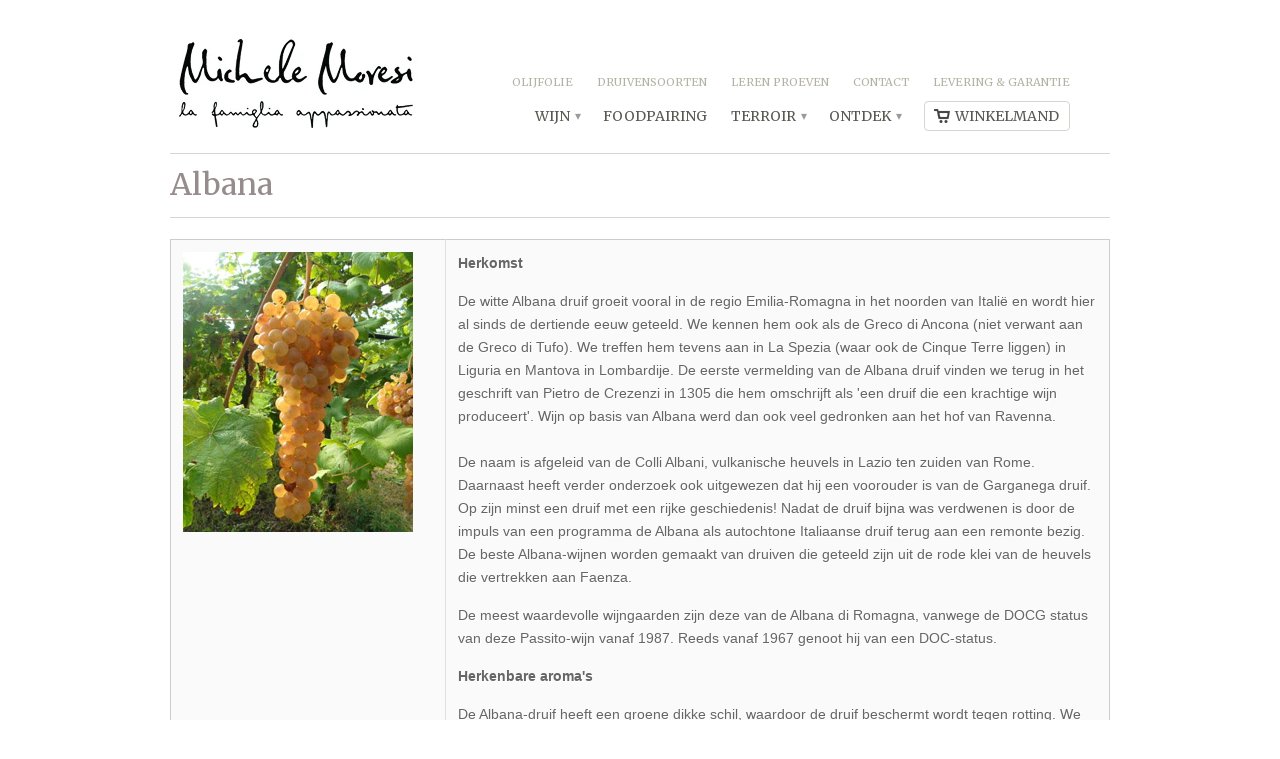

--- FILE ---
content_type: text/html; charset=utf-8
request_url: https://www.michelemoresi.be/pages/albana
body_size: 16082
content:
<!doctype html>
<html lang="en">  
  <head>
    <!-- Google tag (gtag.js) -->
<script async src="https://www.googletagmanager.com/gtag/js?id=G-441N3NDD6Z"></script>
<script>
  window.dataLayer = window.dataLayer || [];
  function gtag(){dataLayer.push(arguments);}
  gtag('js', new Date());

  gtag('config', 'G-441N3NDD6Z');
</script>
    <meta charset="utf-8">
    <meta http-equiv="cleartype" content="on">
    <meta name="robots" content="index,follow">
    <meta name="google-site-verification" content="xCZSV44jo3a6nnyOayrvPkUXupgN76rErZBz6N_4qDs" />
    <title>
      
        Albana
        
        
        | Michele Moresi
      
    </title>
        
    
      <meta name="description" content="Herkomst De witte Albana druif groeit vooral in de regio Emilia-Romagna in het noorden van Italië en wordt hier al sinds de dertiende eeuw geteeld. We kennen hem ook als de Greco di Ancona (niet verwant aan de Greco di Tufo). We treffen hem tevens aan in La Spezia (waar ook de Cinque Terre liggen) in Liguria en Mantova" />
    

    
      <meta name="twitter:card" content="summary">
      <meta name="twitter:site" content="@michelemoresi">
      <meta name="twitter:creator" content="@michelemoresi">
    

    
      
        <meta property="og:image" content="//www.michelemoresi.be/cdn/shop/t/6/assets/logo.png?v=105156356519931087781592297538" />
      
      <meta property="og:url" content="https://www.michelemoresi.be/pages/albana" />
      <meta property="og:title" content="Albana" />
      <meta property="og:description" content="Herkomst De witte Albana druif groeit vooral in de regio Emilia-Romagna in het noorden van Italië en wordt hier al sinds de dertiende eeuw geteeld. We kennen hem ook als de Greco di Ancona (niet verwant aan de Greco di Tufo). We treffen hem tevens aan in La Spezia (waar ook de Cinque Terre liggen) in Liguria en Mantova" />
      <meta property="og:type" content="website" />
    
    
    <meta property="og:site_name" content="Michele Moresi" />
    <meta name="author" content="Michele Moresi">

    <!-- Mobile Specific Metas -->
    <meta name="HandheldFriendly" content="True">
    <meta name="MobileOptimized" content="320">
    <meta name="viewport" content="width=device-width, initial-scale=1, maximum-scale=1"> 

    <!-- Stylesheets -->
    <link href="//www.michelemoresi.be/cdn/shop/t/6/assets/styles.css?v=107032658245642224931765298691" rel="stylesheet" type="text/css" media="all" />
    <!--[if lte IE 8]>
      <link href="//www.michelemoresi.be/cdn/shop/t/6/assets/ie.css?v=118629227472550075021592297535" rel="stylesheet" type="text/css" media="all" />
    <![endif]-->

    <!-- Mailchimp -->
    
      
    <!-- Icons -->
    <link rel="shortcut icon" type="image/x-icon" href="//www.michelemoresi.be/cdn/shop/t/6/assets/favicon.png?v=69275899826759500251674575491">
    <link rel="canonical" href="https://www.michelemoresi.be/pages/albana" />

    <!-- Custom Fonts -->
    <link href='//fonts.googleapis.com/css?family=.|Merriweather:light,normal,bold|Merriweather:light,normal,bold|Merriweather:light,normal,bold|' rel='stylesheet' type='text/css'>
    
    
      
    <!-- jQuery and jQuery fallback -->
    <script src="//ajax.googleapis.com/ajax/libs/jquery/1.8.3/jquery.min.js"></script>
    <script>window.jQuery || document.write("<script src='//www.michelemoresi.be/cdn/shop/t/6/assets/jquery-1.8.3.min.js?v=157860826145910789271592297535'>\x3C/script>")</script>
    <script src="//www.michelemoresi.be/cdn/shop/t/6/assets/app.js?v=39847325730037264901592297554" type="text/javascript"></script>
    
    <script src="//www.michelemoresi.be/cdn/shopifycloud/storefront/assets/themes_support/option_selection-b017cd28.js" type="text/javascript"></script>        
    <script>window.performance && window.performance.mark && window.performance.mark('shopify.content_for_header.start');</script><meta name="google-site-verification" content="L53GwoCpfDoMIDVjRswe5uEzaU6OweS-fLsFxPcs77U">
<meta id="shopify-digital-wallet" name="shopify-digital-wallet" content="/1307362/digital_wallets/dialog">
<meta name="shopify-checkout-api-token" content="9a79a32b91d9ce13b06b5dd6e97b4caa">
<meta id="in-context-paypal-metadata" data-shop-id="1307362" data-venmo-supported="false" data-environment="production" data-locale="nl_NL" data-paypal-v4="true" data-currency="EUR">
<link rel="alternate" hreflang="x-default" href="https://www.michelemoresi.be/pages/albana">
<link rel="alternate" hreflang="nl" href="https://www.michelemoresi.be/pages/albana">
<link rel="alternate" hreflang="fr" href="https://www.michelemoresi.be/fr/pages/albana">
<script async="async" src="/checkouts/internal/preloads.js?locale=nl-BE"></script>
<link rel="preconnect" href="https://shop.app" crossorigin="anonymous">
<script async="async" src="https://shop.app/checkouts/internal/preloads.js?locale=nl-BE&shop_id=1307362" crossorigin="anonymous"></script>
<script id="apple-pay-shop-capabilities" type="application/json">{"shopId":1307362,"countryCode":"BE","currencyCode":"EUR","merchantCapabilities":["supports3DS"],"merchantId":"gid:\/\/shopify\/Shop\/1307362","merchantName":"Michele Moresi","requiredBillingContactFields":["postalAddress","email","phone"],"requiredShippingContactFields":["postalAddress","email","phone"],"shippingType":"shipping","supportedNetworks":["visa","maestro","masterCard","amex"],"total":{"type":"pending","label":"Michele Moresi","amount":"1.00"},"shopifyPaymentsEnabled":true,"supportsSubscriptions":true}</script>
<script id="shopify-features" type="application/json">{"accessToken":"9a79a32b91d9ce13b06b5dd6e97b4caa","betas":["rich-media-storefront-analytics"],"domain":"www.michelemoresi.be","predictiveSearch":true,"shopId":1307362,"locale":"nl"}</script>
<script>var Shopify = Shopify || {};
Shopify.shop = "michele-moresi.myshopify.com";
Shopify.locale = "nl";
Shopify.currency = {"active":"EUR","rate":"1.0"};
Shopify.country = "BE";
Shopify.theme = {"name":"Mobilia","id":82746900559,"schema_name":null,"schema_version":null,"theme_store_id":464,"role":"main"};
Shopify.theme.handle = "null";
Shopify.theme.style = {"id":null,"handle":null};
Shopify.cdnHost = "www.michelemoresi.be/cdn";
Shopify.routes = Shopify.routes || {};
Shopify.routes.root = "/";</script>
<script type="module">!function(o){(o.Shopify=o.Shopify||{}).modules=!0}(window);</script>
<script>!function(o){function n(){var o=[];function n(){o.push(Array.prototype.slice.apply(arguments))}return n.q=o,n}var t=o.Shopify=o.Shopify||{};t.loadFeatures=n(),t.autoloadFeatures=n()}(window);</script>
<script>
  window.ShopifyPay = window.ShopifyPay || {};
  window.ShopifyPay.apiHost = "shop.app\/pay";
  window.ShopifyPay.redirectState = null;
</script>
<script id="shop-js-analytics" type="application/json">{"pageType":"page"}</script>
<script defer="defer" async type="module" src="//www.michelemoresi.be/cdn/shopifycloud/shop-js/modules/v2/client.init-shop-cart-sync_CwGft62q.nl.esm.js"></script>
<script defer="defer" async type="module" src="//www.michelemoresi.be/cdn/shopifycloud/shop-js/modules/v2/chunk.common_BAeYDmFP.esm.js"></script>
<script defer="defer" async type="module" src="//www.michelemoresi.be/cdn/shopifycloud/shop-js/modules/v2/chunk.modal_B9qqLDBC.esm.js"></script>
<script type="module">
  await import("//www.michelemoresi.be/cdn/shopifycloud/shop-js/modules/v2/client.init-shop-cart-sync_CwGft62q.nl.esm.js");
await import("//www.michelemoresi.be/cdn/shopifycloud/shop-js/modules/v2/chunk.common_BAeYDmFP.esm.js");
await import("//www.michelemoresi.be/cdn/shopifycloud/shop-js/modules/v2/chunk.modal_B9qqLDBC.esm.js");

  window.Shopify.SignInWithShop?.initShopCartSync?.({"fedCMEnabled":true,"windoidEnabled":true});

</script>
<script>
  window.Shopify = window.Shopify || {};
  if (!window.Shopify.featureAssets) window.Shopify.featureAssets = {};
  window.Shopify.featureAssets['shop-js'] = {"shop-cart-sync":["modules/v2/client.shop-cart-sync_DYxNzuQz.nl.esm.js","modules/v2/chunk.common_BAeYDmFP.esm.js","modules/v2/chunk.modal_B9qqLDBC.esm.js"],"init-fed-cm":["modules/v2/client.init-fed-cm_CjDsDcAw.nl.esm.js","modules/v2/chunk.common_BAeYDmFP.esm.js","modules/v2/chunk.modal_B9qqLDBC.esm.js"],"shop-cash-offers":["modules/v2/client.shop-cash-offers_ClkbB2SN.nl.esm.js","modules/v2/chunk.common_BAeYDmFP.esm.js","modules/v2/chunk.modal_B9qqLDBC.esm.js"],"shop-login-button":["modules/v2/client.shop-login-button_WLp3fA_k.nl.esm.js","modules/v2/chunk.common_BAeYDmFP.esm.js","modules/v2/chunk.modal_B9qqLDBC.esm.js"],"pay-button":["modules/v2/client.pay-button_CMzcDx7A.nl.esm.js","modules/v2/chunk.common_BAeYDmFP.esm.js","modules/v2/chunk.modal_B9qqLDBC.esm.js"],"shop-button":["modules/v2/client.shop-button_C5HrfeZa.nl.esm.js","modules/v2/chunk.common_BAeYDmFP.esm.js","modules/v2/chunk.modal_B9qqLDBC.esm.js"],"avatar":["modules/v2/client.avatar_BTnouDA3.nl.esm.js"],"init-windoid":["modules/v2/client.init-windoid_BPUgzmVN.nl.esm.js","modules/v2/chunk.common_BAeYDmFP.esm.js","modules/v2/chunk.modal_B9qqLDBC.esm.js"],"init-shop-for-new-customer-accounts":["modules/v2/client.init-shop-for-new-customer-accounts_C_53TFWp.nl.esm.js","modules/v2/client.shop-login-button_WLp3fA_k.nl.esm.js","modules/v2/chunk.common_BAeYDmFP.esm.js","modules/v2/chunk.modal_B9qqLDBC.esm.js"],"init-shop-email-lookup-coordinator":["modules/v2/client.init-shop-email-lookup-coordinator_BuZJWlrC.nl.esm.js","modules/v2/chunk.common_BAeYDmFP.esm.js","modules/v2/chunk.modal_B9qqLDBC.esm.js"],"init-shop-cart-sync":["modules/v2/client.init-shop-cart-sync_CwGft62q.nl.esm.js","modules/v2/chunk.common_BAeYDmFP.esm.js","modules/v2/chunk.modal_B9qqLDBC.esm.js"],"shop-toast-manager":["modules/v2/client.shop-toast-manager_3XRE_uEZ.nl.esm.js","modules/v2/chunk.common_BAeYDmFP.esm.js","modules/v2/chunk.modal_B9qqLDBC.esm.js"],"init-customer-accounts":["modules/v2/client.init-customer-accounts_DmSKRkZb.nl.esm.js","modules/v2/client.shop-login-button_WLp3fA_k.nl.esm.js","modules/v2/chunk.common_BAeYDmFP.esm.js","modules/v2/chunk.modal_B9qqLDBC.esm.js"],"init-customer-accounts-sign-up":["modules/v2/client.init-customer-accounts-sign-up_CeYkBAph.nl.esm.js","modules/v2/client.shop-login-button_WLp3fA_k.nl.esm.js","modules/v2/chunk.common_BAeYDmFP.esm.js","modules/v2/chunk.modal_B9qqLDBC.esm.js"],"shop-follow-button":["modules/v2/client.shop-follow-button_EFIbvYjS.nl.esm.js","modules/v2/chunk.common_BAeYDmFP.esm.js","modules/v2/chunk.modal_B9qqLDBC.esm.js"],"checkout-modal":["modules/v2/client.checkout-modal_D8HUqXhX.nl.esm.js","modules/v2/chunk.common_BAeYDmFP.esm.js","modules/v2/chunk.modal_B9qqLDBC.esm.js"],"shop-login":["modules/v2/client.shop-login_BUSqPzuV.nl.esm.js","modules/v2/chunk.common_BAeYDmFP.esm.js","modules/v2/chunk.modal_B9qqLDBC.esm.js"],"lead-capture":["modules/v2/client.lead-capture_CFcRSnZi.nl.esm.js","modules/v2/chunk.common_BAeYDmFP.esm.js","modules/v2/chunk.modal_B9qqLDBC.esm.js"],"payment-terms":["modules/v2/client.payment-terms_DBKgFsWx.nl.esm.js","modules/v2/chunk.common_BAeYDmFP.esm.js","modules/v2/chunk.modal_B9qqLDBC.esm.js"]};
</script>
<script>(function() {
  var isLoaded = false;
  function asyncLoad() {
    if (isLoaded) return;
    isLoaded = true;
    var urls = ["https:\/\/chimpstatic.com\/mcjs-connected\/js\/users\/cd2307601168e4610a7ac89db\/79f71bade429f451798e3af08.js?shop=michele-moresi.myshopify.com","https:\/\/inffuse-platform.appspot.com\/plugins\/shopify\/loader.js?app=calendar\u0026shop=michele-moresi.myshopify.com\u0026shop=michele-moresi.myshopify.com","https:\/\/servicepoints.sendcloud.sc\/shops\/shopify\/embed\/848bba5b-6e13-45f6-8b3b-32130c0c79c0.js?shop=michele-moresi.myshopify.com","https:\/\/hotjar.dualsidedapp.com\/script.js?shop=michele-moresi.myshopify.com","https:\/\/av-northern-apps.com\/js\/agecheckerplus_mG35tH2eGxRu7PQW.js?shop=michele-moresi.myshopify.com"];
    for (var i = 0; i < urls.length; i++) {
      var s = document.createElement('script');
      s.type = 'text/javascript';
      s.async = true;
      s.src = urls[i];
      var x = document.getElementsByTagName('script')[0];
      x.parentNode.insertBefore(s, x);
    }
  };
  if(window.attachEvent) {
    window.attachEvent('onload', asyncLoad);
  } else {
    window.addEventListener('load', asyncLoad, false);
  }
})();</script>
<script id="__st">var __st={"a":1307362,"offset":3600,"reqid":"60946756-d381-4fe7-94d8-6c7ab4641d3f-1769226150","pageurl":"www.michelemoresi.be\/pages\/albana","s":"pages-263356425","u":"b1b119d227d1","p":"page","rtyp":"page","rid":263356425};</script>
<script>window.ShopifyPaypalV4VisibilityTracking = true;</script>
<script id="captcha-bootstrap">!function(){'use strict';const t='contact',e='account',n='new_comment',o=[[t,t],['blogs',n],['comments',n],[t,'customer']],c=[[e,'customer_login'],[e,'guest_login'],[e,'recover_customer_password'],[e,'create_customer']],r=t=>t.map((([t,e])=>`form[action*='/${t}']:not([data-nocaptcha='true']) input[name='form_type'][value='${e}']`)).join(','),a=t=>()=>t?[...document.querySelectorAll(t)].map((t=>t.form)):[];function s(){const t=[...o],e=r(t);return a(e)}const i='password',u='form_key',d=['recaptcha-v3-token','g-recaptcha-response','h-captcha-response',i],f=()=>{try{return window.sessionStorage}catch{return}},m='__shopify_v',_=t=>t.elements[u];function p(t,e,n=!1){try{const o=window.sessionStorage,c=JSON.parse(o.getItem(e)),{data:r}=function(t){const{data:e,action:n}=t;return t[m]||n?{data:e,action:n}:{data:t,action:n}}(c);for(const[e,n]of Object.entries(r))t.elements[e]&&(t.elements[e].value=n);n&&o.removeItem(e)}catch(o){console.error('form repopulation failed',{error:o})}}const l='form_type',E='cptcha';function T(t){t.dataset[E]=!0}const w=window,h=w.document,L='Shopify',v='ce_forms',y='captcha';let A=!1;((t,e)=>{const n=(g='f06e6c50-85a8-45c8-87d0-21a2b65856fe',I='https://cdn.shopify.com/shopifycloud/storefront-forms-hcaptcha/ce_storefront_forms_captcha_hcaptcha.v1.5.2.iife.js',D={infoText:'Beschermd door hCaptcha',privacyText:'Privacy',termsText:'Voorwaarden'},(t,e,n)=>{const o=w[L][v],c=o.bindForm;if(c)return c(t,g,e,D).then(n);var r;o.q.push([[t,g,e,D],n]),r=I,A||(h.body.append(Object.assign(h.createElement('script'),{id:'captcha-provider',async:!0,src:r})),A=!0)});var g,I,D;w[L]=w[L]||{},w[L][v]=w[L][v]||{},w[L][v].q=[],w[L][y]=w[L][y]||{},w[L][y].protect=function(t,e){n(t,void 0,e),T(t)},Object.freeze(w[L][y]),function(t,e,n,w,h,L){const[v,y,A,g]=function(t,e,n){const i=e?o:[],u=t?c:[],d=[...i,...u],f=r(d),m=r(i),_=r(d.filter((([t,e])=>n.includes(e))));return[a(f),a(m),a(_),s()]}(w,h,L),I=t=>{const e=t.target;return e instanceof HTMLFormElement?e:e&&e.form},D=t=>v().includes(t);t.addEventListener('submit',(t=>{const e=I(t);if(!e)return;const n=D(e)&&!e.dataset.hcaptchaBound&&!e.dataset.recaptchaBound,o=_(e),c=g().includes(e)&&(!o||!o.value);(n||c)&&t.preventDefault(),c&&!n&&(function(t){try{if(!f())return;!function(t){const e=f();if(!e)return;const n=_(t);if(!n)return;const o=n.value;o&&e.removeItem(o)}(t);const e=Array.from(Array(32),(()=>Math.random().toString(36)[2])).join('');!function(t,e){_(t)||t.append(Object.assign(document.createElement('input'),{type:'hidden',name:u})),t.elements[u].value=e}(t,e),function(t,e){const n=f();if(!n)return;const o=[...t.querySelectorAll(`input[type='${i}']`)].map((({name:t})=>t)),c=[...d,...o],r={};for(const[a,s]of new FormData(t).entries())c.includes(a)||(r[a]=s);n.setItem(e,JSON.stringify({[m]:1,action:t.action,data:r}))}(t,e)}catch(e){console.error('failed to persist form',e)}}(e),e.submit())}));const S=(t,e)=>{t&&!t.dataset[E]&&(n(t,e.some((e=>e===t))),T(t))};for(const o of['focusin','change'])t.addEventListener(o,(t=>{const e=I(t);D(e)&&S(e,y())}));const B=e.get('form_key'),M=e.get(l),P=B&&M;t.addEventListener('DOMContentLoaded',(()=>{const t=y();if(P)for(const e of t)e.elements[l].value===M&&p(e,B);[...new Set([...A(),...v().filter((t=>'true'===t.dataset.shopifyCaptcha))])].forEach((e=>S(e,t)))}))}(h,new URLSearchParams(w.location.search),n,t,e,['guest_login'])})(!0,!0)}();</script>
<script integrity="sha256-4kQ18oKyAcykRKYeNunJcIwy7WH5gtpwJnB7kiuLZ1E=" data-source-attribution="shopify.loadfeatures" defer="defer" src="//www.michelemoresi.be/cdn/shopifycloud/storefront/assets/storefront/load_feature-a0a9edcb.js" crossorigin="anonymous"></script>
<script crossorigin="anonymous" defer="defer" src="//www.michelemoresi.be/cdn/shopifycloud/storefront/assets/shopify_pay/storefront-65b4c6d7.js?v=20250812"></script>
<script data-source-attribution="shopify.dynamic_checkout.dynamic.init">var Shopify=Shopify||{};Shopify.PaymentButton=Shopify.PaymentButton||{isStorefrontPortableWallets:!0,init:function(){window.Shopify.PaymentButton.init=function(){};var t=document.createElement("script");t.src="https://www.michelemoresi.be/cdn/shopifycloud/portable-wallets/latest/portable-wallets.nl.js",t.type="module",document.head.appendChild(t)}};
</script>
<script data-source-attribution="shopify.dynamic_checkout.buyer_consent">
  function portableWalletsHideBuyerConsent(e){var t=document.getElementById("shopify-buyer-consent"),n=document.getElementById("shopify-subscription-policy-button");t&&n&&(t.classList.add("hidden"),t.setAttribute("aria-hidden","true"),n.removeEventListener("click",e))}function portableWalletsShowBuyerConsent(e){var t=document.getElementById("shopify-buyer-consent"),n=document.getElementById("shopify-subscription-policy-button");t&&n&&(t.classList.remove("hidden"),t.removeAttribute("aria-hidden"),n.addEventListener("click",e))}window.Shopify?.PaymentButton&&(window.Shopify.PaymentButton.hideBuyerConsent=portableWalletsHideBuyerConsent,window.Shopify.PaymentButton.showBuyerConsent=portableWalletsShowBuyerConsent);
</script>
<script data-source-attribution="shopify.dynamic_checkout.cart.bootstrap">document.addEventListener("DOMContentLoaded",(function(){function t(){return document.querySelector("shopify-accelerated-checkout-cart, shopify-accelerated-checkout")}if(t())Shopify.PaymentButton.init();else{new MutationObserver((function(e,n){t()&&(Shopify.PaymentButton.init(),n.disconnect())})).observe(document.body,{childList:!0,subtree:!0})}}));
</script>
<link id="shopify-accelerated-checkout-styles" rel="stylesheet" media="screen" href="https://www.michelemoresi.be/cdn/shopifycloud/portable-wallets/latest/accelerated-checkout-backwards-compat.css" crossorigin="anonymous">
<style id="shopify-accelerated-checkout-cart">
        #shopify-buyer-consent {
  margin-top: 1em;
  display: inline-block;
  width: 100%;
}

#shopify-buyer-consent.hidden {
  display: none;
}

#shopify-subscription-policy-button {
  background: none;
  border: none;
  padding: 0;
  text-decoration: underline;
  font-size: inherit;
  cursor: pointer;
}

#shopify-subscription-policy-button::before {
  box-shadow: none;
}

      </style>

<script>window.performance && window.performance.mark && window.performance.mark('shopify.content_for_header.end');</script>
    
  <link href="https://monorail-edge.shopifysvc.com" rel="dns-prefetch">
<script>(function(){if ("sendBeacon" in navigator && "performance" in window) {try {var session_token_from_headers = performance.getEntriesByType('navigation')[0].serverTiming.find(x => x.name == '_s').description;} catch {var session_token_from_headers = undefined;}var session_cookie_matches = document.cookie.match(/_shopify_s=([^;]*)/);var session_token_from_cookie = session_cookie_matches && session_cookie_matches.length === 2 ? session_cookie_matches[1] : "";var session_token = session_token_from_headers || session_token_from_cookie || "";function handle_abandonment_event(e) {var entries = performance.getEntries().filter(function(entry) {return /monorail-edge.shopifysvc.com/.test(entry.name);});if (!window.abandonment_tracked && entries.length === 0) {window.abandonment_tracked = true;var currentMs = Date.now();var navigation_start = performance.timing.navigationStart;var payload = {shop_id: 1307362,url: window.location.href,navigation_start,duration: currentMs - navigation_start,session_token,page_type: "page"};window.navigator.sendBeacon("https://monorail-edge.shopifysvc.com/v1/produce", JSON.stringify({schema_id: "online_store_buyer_site_abandonment/1.1",payload: payload,metadata: {event_created_at_ms: currentMs,event_sent_at_ms: currentMs}}));}}window.addEventListener('pagehide', handle_abandonment_event);}}());</script>
<script id="web-pixels-manager-setup">(function e(e,d,r,n,o){if(void 0===o&&(o={}),!Boolean(null===(a=null===(i=window.Shopify)||void 0===i?void 0:i.analytics)||void 0===a?void 0:a.replayQueue)){var i,a;window.Shopify=window.Shopify||{};var t=window.Shopify;t.analytics=t.analytics||{};var s=t.analytics;s.replayQueue=[],s.publish=function(e,d,r){return s.replayQueue.push([e,d,r]),!0};try{self.performance.mark("wpm:start")}catch(e){}var l=function(){var e={modern:/Edge?\/(1{2}[4-9]|1[2-9]\d|[2-9]\d{2}|\d{4,})\.\d+(\.\d+|)|Firefox\/(1{2}[4-9]|1[2-9]\d|[2-9]\d{2}|\d{4,})\.\d+(\.\d+|)|Chrom(ium|e)\/(9{2}|\d{3,})\.\d+(\.\d+|)|(Maci|X1{2}).+ Version\/(15\.\d+|(1[6-9]|[2-9]\d|\d{3,})\.\d+)([,.]\d+|)( \(\w+\)|)( Mobile\/\w+|) Safari\/|Chrome.+OPR\/(9{2}|\d{3,})\.\d+\.\d+|(CPU[ +]OS|iPhone[ +]OS|CPU[ +]iPhone|CPU IPhone OS|CPU iPad OS)[ +]+(15[._]\d+|(1[6-9]|[2-9]\d|\d{3,})[._]\d+)([._]\d+|)|Android:?[ /-](13[3-9]|1[4-9]\d|[2-9]\d{2}|\d{4,})(\.\d+|)(\.\d+|)|Android.+Firefox\/(13[5-9]|1[4-9]\d|[2-9]\d{2}|\d{4,})\.\d+(\.\d+|)|Android.+Chrom(ium|e)\/(13[3-9]|1[4-9]\d|[2-9]\d{2}|\d{4,})\.\d+(\.\d+|)|SamsungBrowser\/([2-9]\d|\d{3,})\.\d+/,legacy:/Edge?\/(1[6-9]|[2-9]\d|\d{3,})\.\d+(\.\d+|)|Firefox\/(5[4-9]|[6-9]\d|\d{3,})\.\d+(\.\d+|)|Chrom(ium|e)\/(5[1-9]|[6-9]\d|\d{3,})\.\d+(\.\d+|)([\d.]+$|.*Safari\/(?![\d.]+ Edge\/[\d.]+$))|(Maci|X1{2}).+ Version\/(10\.\d+|(1[1-9]|[2-9]\d|\d{3,})\.\d+)([,.]\d+|)( \(\w+\)|)( Mobile\/\w+|) Safari\/|Chrome.+OPR\/(3[89]|[4-9]\d|\d{3,})\.\d+\.\d+|(CPU[ +]OS|iPhone[ +]OS|CPU[ +]iPhone|CPU IPhone OS|CPU iPad OS)[ +]+(10[._]\d+|(1[1-9]|[2-9]\d|\d{3,})[._]\d+)([._]\d+|)|Android:?[ /-](13[3-9]|1[4-9]\d|[2-9]\d{2}|\d{4,})(\.\d+|)(\.\d+|)|Mobile Safari.+OPR\/([89]\d|\d{3,})\.\d+\.\d+|Android.+Firefox\/(13[5-9]|1[4-9]\d|[2-9]\d{2}|\d{4,})\.\d+(\.\d+|)|Android.+Chrom(ium|e)\/(13[3-9]|1[4-9]\d|[2-9]\d{2}|\d{4,})\.\d+(\.\d+|)|Android.+(UC? ?Browser|UCWEB|U3)[ /]?(15\.([5-9]|\d{2,})|(1[6-9]|[2-9]\d|\d{3,})\.\d+)\.\d+|SamsungBrowser\/(5\.\d+|([6-9]|\d{2,})\.\d+)|Android.+MQ{2}Browser\/(14(\.(9|\d{2,})|)|(1[5-9]|[2-9]\d|\d{3,})(\.\d+|))(\.\d+|)|K[Aa][Ii]OS\/(3\.\d+|([4-9]|\d{2,})\.\d+)(\.\d+|)/},d=e.modern,r=e.legacy,n=navigator.userAgent;return n.match(d)?"modern":n.match(r)?"legacy":"unknown"}(),u="modern"===l?"modern":"legacy",c=(null!=n?n:{modern:"",legacy:""})[u],f=function(e){return[e.baseUrl,"/wpm","/b",e.hashVersion,"modern"===e.buildTarget?"m":"l",".js"].join("")}({baseUrl:d,hashVersion:r,buildTarget:u}),m=function(e){var d=e.version,r=e.bundleTarget,n=e.surface,o=e.pageUrl,i=e.monorailEndpoint;return{emit:function(e){var a=e.status,t=e.errorMsg,s=(new Date).getTime(),l=JSON.stringify({metadata:{event_sent_at_ms:s},events:[{schema_id:"web_pixels_manager_load/3.1",payload:{version:d,bundle_target:r,page_url:o,status:a,surface:n,error_msg:t},metadata:{event_created_at_ms:s}}]});if(!i)return console&&console.warn&&console.warn("[Web Pixels Manager] No Monorail endpoint provided, skipping logging."),!1;try{return self.navigator.sendBeacon.bind(self.navigator)(i,l)}catch(e){}var u=new XMLHttpRequest;try{return u.open("POST",i,!0),u.setRequestHeader("Content-Type","text/plain"),u.send(l),!0}catch(e){return console&&console.warn&&console.warn("[Web Pixels Manager] Got an unhandled error while logging to Monorail."),!1}}}}({version:r,bundleTarget:l,surface:e.surface,pageUrl:self.location.href,monorailEndpoint:e.monorailEndpoint});try{o.browserTarget=l,function(e){var d=e.src,r=e.async,n=void 0===r||r,o=e.onload,i=e.onerror,a=e.sri,t=e.scriptDataAttributes,s=void 0===t?{}:t,l=document.createElement("script"),u=document.querySelector("head"),c=document.querySelector("body");if(l.async=n,l.src=d,a&&(l.integrity=a,l.crossOrigin="anonymous"),s)for(var f in s)if(Object.prototype.hasOwnProperty.call(s,f))try{l.dataset[f]=s[f]}catch(e){}if(o&&l.addEventListener("load",o),i&&l.addEventListener("error",i),u)u.appendChild(l);else{if(!c)throw new Error("Did not find a head or body element to append the script");c.appendChild(l)}}({src:f,async:!0,onload:function(){if(!function(){var e,d;return Boolean(null===(d=null===(e=window.Shopify)||void 0===e?void 0:e.analytics)||void 0===d?void 0:d.initialized)}()){var d=window.webPixelsManager.init(e)||void 0;if(d){var r=window.Shopify.analytics;r.replayQueue.forEach((function(e){var r=e[0],n=e[1],o=e[2];d.publishCustomEvent(r,n,o)})),r.replayQueue=[],r.publish=d.publishCustomEvent,r.visitor=d.visitor,r.initialized=!0}}},onerror:function(){return m.emit({status:"failed",errorMsg:"".concat(f," has failed to load")})},sri:function(e){var d=/^sha384-[A-Za-z0-9+/=]+$/;return"string"==typeof e&&d.test(e)}(c)?c:"",scriptDataAttributes:o}),m.emit({status:"loading"})}catch(e){m.emit({status:"failed",errorMsg:(null==e?void 0:e.message)||"Unknown error"})}}})({shopId: 1307362,storefrontBaseUrl: "https://www.michelemoresi.be",extensionsBaseUrl: "https://extensions.shopifycdn.com/cdn/shopifycloud/web-pixels-manager",monorailEndpoint: "https://monorail-edge.shopifysvc.com/unstable/produce_batch",surface: "storefront-renderer",enabledBetaFlags: ["2dca8a86"],webPixelsConfigList: [{"id":"3311960401","configuration":"{\"config\":\"{\\\"google_tag_ids\\\":[\\\"GT-WBKDQSXZ\\\"],\\\"target_country\\\":\\\"ZZ\\\",\\\"gtag_events\\\":[{\\\"type\\\":\\\"view_item\\\",\\\"action_label\\\":\\\"MC-65BM9JCZ2P\\\"},{\\\"type\\\":\\\"purchase\\\",\\\"action_label\\\":\\\"MC-65BM9JCZ2P\\\"},{\\\"type\\\":\\\"page_view\\\",\\\"action_label\\\":\\\"MC-65BM9JCZ2P\\\"}],\\\"enable_monitoring_mode\\\":false}\"}","eventPayloadVersion":"v1","runtimeContext":"OPEN","scriptVersion":"b2a88bafab3e21179ed38636efcd8a93","type":"APP","apiClientId":1780363,"privacyPurposes":[],"dataSharingAdjustments":{"protectedCustomerApprovalScopes":["read_customer_address","read_customer_email","read_customer_name","read_customer_personal_data","read_customer_phone"]}},{"id":"349765969","configuration":"{\"pixel_id\":\"576648235847491\",\"pixel_type\":\"facebook_pixel\",\"metaapp_system_user_token\":\"-\"}","eventPayloadVersion":"v1","runtimeContext":"OPEN","scriptVersion":"ca16bc87fe92b6042fbaa3acc2fbdaa6","type":"APP","apiClientId":2329312,"privacyPurposes":["ANALYTICS","MARKETING","SALE_OF_DATA"],"dataSharingAdjustments":{"protectedCustomerApprovalScopes":["read_customer_address","read_customer_email","read_customer_name","read_customer_personal_data","read_customer_phone"]}},{"id":"shopify-app-pixel","configuration":"{}","eventPayloadVersion":"v1","runtimeContext":"STRICT","scriptVersion":"0450","apiClientId":"shopify-pixel","type":"APP","privacyPurposes":["ANALYTICS","MARKETING"]},{"id":"shopify-custom-pixel","eventPayloadVersion":"v1","runtimeContext":"LAX","scriptVersion":"0450","apiClientId":"shopify-pixel","type":"CUSTOM","privacyPurposes":["ANALYTICS","MARKETING"]}],isMerchantRequest: false,initData: {"shop":{"name":"Michele Moresi","paymentSettings":{"currencyCode":"EUR"},"myshopifyDomain":"michele-moresi.myshopify.com","countryCode":"BE","storefrontUrl":"https:\/\/www.michelemoresi.be"},"customer":null,"cart":null,"checkout":null,"productVariants":[],"purchasingCompany":null},},"https://www.michelemoresi.be/cdn","fcfee988w5aeb613cpc8e4bc33m6693e112",{"modern":"","legacy":""},{"shopId":"1307362","storefrontBaseUrl":"https:\/\/www.michelemoresi.be","extensionBaseUrl":"https:\/\/extensions.shopifycdn.com\/cdn\/shopifycloud\/web-pixels-manager","surface":"storefront-renderer","enabledBetaFlags":"[\"2dca8a86\"]","isMerchantRequest":"false","hashVersion":"fcfee988w5aeb613cpc8e4bc33m6693e112","publish":"custom","events":"[[\"page_viewed\",{}]]"});</script><script>
  window.ShopifyAnalytics = window.ShopifyAnalytics || {};
  window.ShopifyAnalytics.meta = window.ShopifyAnalytics.meta || {};
  window.ShopifyAnalytics.meta.currency = 'EUR';
  var meta = {"page":{"pageType":"page","resourceType":"page","resourceId":263356425,"requestId":"60946756-d381-4fe7-94d8-6c7ab4641d3f-1769226150"}};
  for (var attr in meta) {
    window.ShopifyAnalytics.meta[attr] = meta[attr];
  }
</script>
<script class="analytics">
  (function () {
    var customDocumentWrite = function(content) {
      var jquery = null;

      if (window.jQuery) {
        jquery = window.jQuery;
      } else if (window.Checkout && window.Checkout.$) {
        jquery = window.Checkout.$;
      }

      if (jquery) {
        jquery('body').append(content);
      }
    };

    var hasLoggedConversion = function(token) {
      if (token) {
        return document.cookie.indexOf('loggedConversion=' + token) !== -1;
      }
      return false;
    }

    var setCookieIfConversion = function(token) {
      if (token) {
        var twoMonthsFromNow = new Date(Date.now());
        twoMonthsFromNow.setMonth(twoMonthsFromNow.getMonth() + 2);

        document.cookie = 'loggedConversion=' + token + '; expires=' + twoMonthsFromNow;
      }
    }

    var trekkie = window.ShopifyAnalytics.lib = window.trekkie = window.trekkie || [];
    if (trekkie.integrations) {
      return;
    }
    trekkie.methods = [
      'identify',
      'page',
      'ready',
      'track',
      'trackForm',
      'trackLink'
    ];
    trekkie.factory = function(method) {
      return function() {
        var args = Array.prototype.slice.call(arguments);
        args.unshift(method);
        trekkie.push(args);
        return trekkie;
      };
    };
    for (var i = 0; i < trekkie.methods.length; i++) {
      var key = trekkie.methods[i];
      trekkie[key] = trekkie.factory(key);
    }
    trekkie.load = function(config) {
      trekkie.config = config || {};
      trekkie.config.initialDocumentCookie = document.cookie;
      var first = document.getElementsByTagName('script')[0];
      var script = document.createElement('script');
      script.type = 'text/javascript';
      script.onerror = function(e) {
        var scriptFallback = document.createElement('script');
        scriptFallback.type = 'text/javascript';
        scriptFallback.onerror = function(error) {
                var Monorail = {
      produce: function produce(monorailDomain, schemaId, payload) {
        var currentMs = new Date().getTime();
        var event = {
          schema_id: schemaId,
          payload: payload,
          metadata: {
            event_created_at_ms: currentMs,
            event_sent_at_ms: currentMs
          }
        };
        return Monorail.sendRequest("https://" + monorailDomain + "/v1/produce", JSON.stringify(event));
      },
      sendRequest: function sendRequest(endpointUrl, payload) {
        // Try the sendBeacon API
        if (window && window.navigator && typeof window.navigator.sendBeacon === 'function' && typeof window.Blob === 'function' && !Monorail.isIos12()) {
          var blobData = new window.Blob([payload], {
            type: 'text/plain'
          });

          if (window.navigator.sendBeacon(endpointUrl, blobData)) {
            return true;
          } // sendBeacon was not successful

        } // XHR beacon

        var xhr = new XMLHttpRequest();

        try {
          xhr.open('POST', endpointUrl);
          xhr.setRequestHeader('Content-Type', 'text/plain');
          xhr.send(payload);
        } catch (e) {
          console.log(e);
        }

        return false;
      },
      isIos12: function isIos12() {
        return window.navigator.userAgent.lastIndexOf('iPhone; CPU iPhone OS 12_') !== -1 || window.navigator.userAgent.lastIndexOf('iPad; CPU OS 12_') !== -1;
      }
    };
    Monorail.produce('monorail-edge.shopifysvc.com',
      'trekkie_storefront_load_errors/1.1',
      {shop_id: 1307362,
      theme_id: 82746900559,
      app_name: "storefront",
      context_url: window.location.href,
      source_url: "//www.michelemoresi.be/cdn/s/trekkie.storefront.8d95595f799fbf7e1d32231b9a28fd43b70c67d3.min.js"});

        };
        scriptFallback.async = true;
        scriptFallback.src = '//www.michelemoresi.be/cdn/s/trekkie.storefront.8d95595f799fbf7e1d32231b9a28fd43b70c67d3.min.js';
        first.parentNode.insertBefore(scriptFallback, first);
      };
      script.async = true;
      script.src = '//www.michelemoresi.be/cdn/s/trekkie.storefront.8d95595f799fbf7e1d32231b9a28fd43b70c67d3.min.js';
      first.parentNode.insertBefore(script, first);
    };
    trekkie.load(
      {"Trekkie":{"appName":"storefront","development":false,"defaultAttributes":{"shopId":1307362,"isMerchantRequest":null,"themeId":82746900559,"themeCityHash":"14863311389620508285","contentLanguage":"nl","currency":"EUR","eventMetadataId":"319cc57f-0d40-48f9-af3d-dae8585c46ff"},"isServerSideCookieWritingEnabled":true,"monorailRegion":"shop_domain","enabledBetaFlags":["65f19447"]},"Session Attribution":{},"S2S":{"facebookCapiEnabled":false,"source":"trekkie-storefront-renderer","apiClientId":580111}}
    );

    var loaded = false;
    trekkie.ready(function() {
      if (loaded) return;
      loaded = true;

      window.ShopifyAnalytics.lib = window.trekkie;

      var originalDocumentWrite = document.write;
      document.write = customDocumentWrite;
      try { window.ShopifyAnalytics.merchantGoogleAnalytics.call(this); } catch(error) {};
      document.write = originalDocumentWrite;

      window.ShopifyAnalytics.lib.page(null,{"pageType":"page","resourceType":"page","resourceId":263356425,"requestId":"60946756-d381-4fe7-94d8-6c7ab4641d3f-1769226150","shopifyEmitted":true});

      var match = window.location.pathname.match(/checkouts\/(.+)\/(thank_you|post_purchase)/)
      var token = match? match[1]: undefined;
      if (!hasLoggedConversion(token)) {
        setCookieIfConversion(token);
        
      }
    });


        var eventsListenerScript = document.createElement('script');
        eventsListenerScript.async = true;
        eventsListenerScript.src = "//www.michelemoresi.be/cdn/shopifycloud/storefront/assets/shop_events_listener-3da45d37.js";
        document.getElementsByTagName('head')[0].appendChild(eventsListenerScript);

})();</script>
  <script>
  if (!window.ga || (window.ga && typeof window.ga !== 'function')) {
    window.ga = function ga() {
      (window.ga.q = window.ga.q || []).push(arguments);
      if (window.Shopify && window.Shopify.analytics && typeof window.Shopify.analytics.publish === 'function') {
        window.Shopify.analytics.publish("ga_stub_called", {}, {sendTo: "google_osp_migration"});
      }
      console.error("Shopify's Google Analytics stub called with:", Array.from(arguments), "\nSee https://help.shopify.com/manual/promoting-marketing/pixels/pixel-migration#google for more information.");
    };
    if (window.Shopify && window.Shopify.analytics && typeof window.Shopify.analytics.publish === 'function') {
      window.Shopify.analytics.publish("ga_stub_initialized", {}, {sendTo: "google_osp_migration"});
    }
  }
</script>
<script
  defer
  src="https://www.michelemoresi.be/cdn/shopifycloud/perf-kit/shopify-perf-kit-3.0.4.min.js"
  data-application="storefront-renderer"
  data-shop-id="1307362"
  data-render-region="gcp-us-east1"
  data-page-type="page"
  data-theme-instance-id="82746900559"
  data-theme-name=""
  data-theme-version=""
  data-monorail-region="shop_domain"
  data-resource-timing-sampling-rate="10"
  data-shs="true"
  data-shs-beacon="true"
  data-shs-export-with-fetch="true"
  data-shs-logs-sample-rate="1"
  data-shs-beacon-endpoint="https://www.michelemoresi.be/api/collect"
></script>
</head>
  <body>




        

    

    

    
            

        
            

        
            

        
            

        
            

        
            

        
    
    

    <div id="agp__root"></div>

    <script>
        window.agecheckerVsARddsz9 = {
            fields: {
                
                    
                        active: "QFw7fWSBpVZDmWX9U7",
                    
                
                    
                        disclaimer: "Door je leeftijd te geven ga je akkoord met de gebruiksvoorwaarden van deze site.",
                    
                
                    
                        fail_message: "Sorry, maar je bent nog te jong om lekkere Italiaanse wijn te kopen helaas.",
                    
                
                    
                        logo_image: {"width":1417,"height":630,"name":"logo_mm.jpg","lastModified":1656167797000,"size":197882,"type":"image\/jpeg","url":"https:\/\/cdn.shopify.com\/s\/files\/1\/0130\/7362\/t\/6\/assets\/agecheckerVsARddsz9-logo_image.jpeg?v=1669315375"},
                    
                
                    
                        message: "Wanneer ben je geboren?",
                    
                
                    
                        session_value: 60,
                    
                
                    
                        submit_button_text: "Leeftijdscontrole",
                    
                
                    
                        type: "birthday",
                    
                
            },
            images: {
                logo_image: '//www.michelemoresi.be/cdn/shop/t/6/assets/agecheckerVsARddsz9-logo_image_300x.jpeg?v=26251047079413440241669315375',
                modal_image: '',
                background_image: '',
                cm_logo_image: '',
                cm_modal_image: '',
                cm_background_image: '',
            },
            callbacks: {},
            cartUrl: '/cart',
            
            
        };

        window.agecheckerVsARddsz9.removeNoPeekScreen = function() {
            var el = document.getElementById('agp__noPeekScreen');
            el && el.remove();
        };

        window.agecheckerVsARddsz9.getCookie = function(name) {
            var nameEQ = name + '=';
            var ca = document.cookie.split(';');
            for (let i = 0; i < ca.length; i++) {
                let c = ca[i];
                while (c.charAt(0) === ' ') c = c.substring(1, c.length);
                if (c.indexOf(nameEQ) === 0) return c.substring(nameEQ.length, c.length);
            }
            return null;
        };

        window.agecheckerVsARddsz9.getHistory = function() {
            if (window.agecheckerVsARddsz9.fields.session_type === 'session') {
                return sessionStorage.getItem('__age_checker-history');
            }
            return window.agecheckerVsARddsz9.getCookie('__age_checker-history');
        };

        window.agecheckerVsARddsz9.isUrlMatch = function(value) {
            var currentPath = window.location.pathname;
            var currentUrlParts = window.location.href.split('?');
            var currentQueryString = currentUrlParts[1] || null;

            var ruleUrlParts = value.split('?');
            var ruleQueryString = ruleUrlParts[1] || null;
            var el = document.createElement('a');
            el.href = value;
            var rulePath = el.pathname;

            var currentPathParts = currentPath.replace(/^\/|\/$/g, '').split('/');
            var rulePathParts = rulePath.replace(/^\/|\/$/g, '').split('/');

            if (currentPathParts.length !== rulePathParts.length) {
                return false;
            }

            for (var i = 0; i < currentPathParts.length; i++) {
                if (currentPathParts[i] !== rulePathParts[i] && rulePathParts[i] !== '*') {
                    return false;
                }
            }

            return !ruleQueryString || currentQueryString === ruleQueryString;
        };

        window.agecheckerVsARddsz9.checkPageRule = function(rule) {
            var templateData = window.agecheckerVsARddsz9.templateData;
            var check;
            switch (rule.type) {
                case 'template_type':
                    check = (
                        (rule.value === 'homepage' && templateData.full === 'index')
                        || (rule.value === templateData.name)
                    );
                    break;
                case 'template':
                    check = rule.value === templateData.full;
                    break;
                case 'product':
                    check = parseInt(rule.value, 10) === parseInt(templateData.productId, 10);
                    break;
                case 'page':
                    check = parseInt(rule.value, 10) === parseInt(templateData.pageId, 10);
                    break;
                case 'article':
                    check = parseInt(rule.value, 10) === parseInt(templateData.articleId, 10);
                    break;
                case 'collection':
                    check = (
                        (parseInt(rule.value, 10) === parseInt(templateData.collectionId, 10))
                        || (rule.value === templateData.collectionHandle)
                    );
                    break;
                case 'tag':
                    check = templateData.tags && templateData.tags.indexOf(rule.value) !== -1;
                    break;
                case 'url':
                    check = window.agecheckerVsARddsz9.isUrlMatch(rule.value);
                    break;
            }

            if (rule.logic === 'not_equal') {
                check = !check;
            }

            return check;
        };

        window.agecheckerVsARddsz9.matchesPageRules = function() {
            var groups = window.agecheckerVsARddsz9.fields.groups;
            var arr1 = Object.keys(groups).map((k1) => {
                return Object.keys(groups[k1]).map(k2 => groups[k1][k2]);
            });

            return arr1.some((arr2) => arr2.every((rule) => {
                return window.agecheckerVsARddsz9.checkPageRule(rule);
            }));
        };

        window.agechecker_developer_api = {
            on: function(eventName, callback) {
                if (!window.agecheckerVsARddsz9.callbacks[eventName]) {
                    window.agecheckerVsARddsz9.callbacks[eventName] = [];
                }
                window.agecheckerVsARddsz9.callbacks[eventName].push(callback);
            },
        };
    </script>

    

        <script>
            window.agecheckerVsARddsz9.isPageMatch = true;

            if (window.agecheckerVsARddsz9.getHistory() === 'pass') {
                window.agecheckerVsARddsz9.isPageMatch = false;
            } else {
                                
            }
        </script>

    

    <script>
        if (window.location.pathname === '/age-checker-preview') {
            window.agecheckerVsARddsz9.isPageMatch = true;
        }

        if (!window.agecheckerVsARddsz9.isPageMatch) {
            window.agecheckerVsARddsz9.removeNoPeekScreen();
        }
    </script>

    



    <!-- Google Tag Manager (noscript) -->
<noscript><iframe src="https://www.googletagmanager.com/ns.html?id=GTM-PLMKX68"
height="0" width="0" style="display:none;visibility:hidden"></iframe></noscript>
<!-- End Google Tag Manager (noscript) -->
    <div id="fb-root"></div>
    <script>(function(d, s, id) {
      var js, fjs = d.getElementsByTagName(s)[0];
      if (d.getElementById(id)) return;
      js = d.createElement(s); js.id = id; js.async=true;
      js.src = "//connect.facebook.net/en_US/all.js#xfbml=1&status=0";
      fjs.parentNode.insertBefore(js, fjs);
    }(document, 'script', 'facebook-jssdk'));</script>

    <div class="header">
      <div class="container content"> 
        <div class="sixteen columns header_border">
        <div class="one-third column logo alpha">
          <a href="https://www.michelemoresi.be" title="Michele Moresi">
            
              <img src="//www.michelemoresi.be/cdn/shop/t/6/assets/logo.png?v=105156356519931087781592297538" alt="Michele Moresi" />
            
          </a>
        </div>
        
        <div class="two-thirds column nav omega">
          <div class="mobile_hidden mobile_menu_container">
            <ul class="top_menu ">
              
              
                
                  <li>
                    <a href="/collections/olijf-olie" title="Olijfolie">Olijfolie</a>
                  </li>
                
                  <li>
                    <a href="/pages/druivensoorten" title="druivensoorten">druivensoorten</a>
                  </li>
                
                  <li>
                    <a href="/pages/proeven" title="Leren Proeven">Leren Proeven</a>
                  </li>
                
                  <li>
                    <a href="/pages/contact" title="Contact">Contact</a>
                  </li>
                
                  <li>
                    <a href="/pages/levering-garantie" title="levering & garantie">levering & garantie</a>
                  </li>
                
              
              
              
            </ul>
            <ul class="main menu">
              
                
                  <li><a href="/collections/italiaanse-wijnen" title="Wijn"  >Wijn 
                    <span class="arrow">▾</span></a> 
                    <ul>
                      
                        
                          <li><a href="/collections/rode-wijn" title="Rode Wijn">Rode Wijn</a></li>
                        
                      
                        
                          <li><a href="/collections/witte-wijn" title="Witte Wijn">Witte Wijn</a></li>
                        
                      
                        
                          <li><a href="/collections/rose-wijn" title="Rosé Wijn">Rosé Wijn</a></li>
                        
                      
                        
                          <li><a href="/collections/italiaanse-schuimwijn" title="Schuimwijn">Schuimwijn</a></li>
                        
                      
                        
                          <li><a href="/collections/vini-dolci" title="Dessert Wijn">Dessert Wijn</a></li>
                        
                      
                    </ul>
                  </li>
                
              
                
                  <li><a href="/pages/foodpairing" title="Foodpairing" >Foodpairing</a></li>
                
              
                
                  <li><a href="/pages/kwaliteitslabels-in-italie" title="Terroir"  >Terroir 
                    <span class="arrow">▾</span></a> 
                    <ul>
                      
                        
                          <li><a href="/pages/barolo" title="Barolo">Barolo</a></li>
                        
                      
                        
                          <li><a href="/pages/brunello-di-montalcino" title="Brunello">Brunello</a></li>
                        
                      
                        
                          <li><a href="/pages/barbaresco" title="Barbaresco">Barbaresco</a></li>
                        
                      
                        
                          <li><a href="/pages/valtellina" title="Valtellina">Valtellina</a></li>
                        
                      
                        
                          <li><a href="/pages/sangiovese-di-romagna" title="Sangiovese di Romagna ">Sangiovese di Romagna </a></li>
                        
                      
                        
                          <li><a href="/pages/franciacorta-docg" title="Franciacorta">Franciacorta</a></li>
                        
                      
                        
                          <li><a href="/pages/prosecco" title="Prosecco">Prosecco</a></li>
                        
                      
                        
                          <li><a href="/pages/amarone-della-valpolicella" title="Amarone della Valpolicella">Amarone della Valpolicella</a></li>
                        
                      
                        
                          <li><a href="/pages/grappa" title="Grappa">Grappa</a></li>
                        
                      
                    </ul>
                  </li>
                
              
                
                  <li><a href="/pages/la-storia" title="Ontdek"  >Ontdek 
                    <span class="arrow">▾</span></a> 
                    <ul>
                      
                        
                          <li><a href="/pages/regioni-italiane" title="wijnregio's">wijnregio's</a></li>
                        
                      
                        
                          <li><a href="/pages/italiaanse-wijngaarden" title="Wijngaarden">Wijngaarden</a></li>
                        
                      
                        
                        <li><a href="/pages/la-storia" title="La Storia">La Storia <span class="arrow"> ▸</span></a> 
                          <ul>
                                                    
                              <li><a href="/pages/la-storia" title="di Moresi">di Moresi</a></li>
                                                    
                              <li><a href="/pages/la-storia-di-ticino" title="Ticino">Ticino</a></li>
                                                    
                              <li><a href="/pages/mama-moresi" title="Mama Moresi">Mama Moresi</a></li>
                            
                          </ul>
                        </li>
                        
                      
                        
                        <li><a href="/pages/kwaliteitslabels-olijfolie" title="Kwaliteitslabels">Kwaliteitslabels <span class="arrow"> ▸</span></a> 
                          <ul>
                                                    
                              <li><a href="/pages/kwaliteitslabels-in-italie" title="Wijn Classificatie">Wijn Classificatie</a></li>
                                                    
                              <li><a href="/pages/kwaliteitslabels-olijfolie" title="Olijfolie Classificatie">Olijfolie Classificatie</a></li>
                            
                          </ul>
                        </li>
                        
                      
                    </ul>
                  </li>
                
              
            </ul>
          </div>
          <ul class="nav_buttons menu">
            <li class="navicon_button">
              <a href="#" class="navicon" title="View Menu">Menu</a>
            </li>
            <li>
              <a href="/cart" class="cart " title="Shopping Cart">Winkelmand</a>
            </li>
          </ul>
        </div>

        
      </div>
    </div>
    </div>
    
    <div class="toggle_menu nav">
      <ul class="mobile_menu">
        <li>
          <form class="search" action="/search">
            <input type="hidden" name="type" value="article,product" />
            <input type="text" name="q" class="search_box" placeholder="Search..." value="" />
          </form>
        </li>
        
          
            <li ><a href="/collections/italiaanse-wijnen" title="Wijn">Wijn</a>
              <ul>
                
                  
                    <li ><a href="/collections/rode-wijn" title="Rode Wijn">Rode Wijn</a></li>
                  
                
                  
                    <li ><a href="/collections/witte-wijn" title="Witte Wijn">Witte Wijn</a></li>
                  
                
                  
                    <li ><a href="/collections/rose-wijn" title="Rosé Wijn">Rosé Wijn</a></li>
                  
                
                  
                    <li ><a href="/collections/italiaanse-schuimwijn" title="Schuimwijn">Schuimwijn</a></li>
                  
                
                  
                    <li ><a href="/collections/vini-dolci" title="Dessert Wijn">Dessert Wijn</a></li>
                  
                
              </ul>
            </li>
          
        
          
            <li ><a href="/pages/foodpairing" title="Foodpairing">Foodpairing</a></li>
          
        
          
            <li ><a href="/pages/kwaliteitslabels-in-italie" title="Terroir">Terroir</a>
              <ul>
                
                  
                    <li ><a href="/pages/barolo" title="Barolo">Barolo</a></li>
                  
                
                  
                    <li ><a href="/pages/brunello-di-montalcino" title="Brunello">Brunello</a></li>
                  
                
                  
                    <li ><a href="/pages/barbaresco" title="Barbaresco">Barbaresco</a></li>
                  
                
                  
                    <li ><a href="/pages/valtellina" title="Valtellina">Valtellina</a></li>
                  
                
                  
                    <li ><a href="/pages/sangiovese-di-romagna" title="Sangiovese di Romagna ">Sangiovese di Romagna </a></li>
                  
                
                  
                    <li ><a href="/pages/franciacorta-docg" title="Franciacorta">Franciacorta</a></li>
                  
                
                  
                    <li ><a href="/pages/prosecco" title="Prosecco">Prosecco</a></li>
                  
                
                  
                    <li ><a href="/pages/amarone-della-valpolicella" title="Amarone della Valpolicella">Amarone della Valpolicella</a></li>
                  
                
                  
                    <li ><a href="/pages/grappa" title="Grappa">Grappa</a></li>
                  
                
              </ul>
            </li>
          
        
          
            <li ><a href="/pages/la-storia" title="Ontdek">Ontdek</a>
              <ul>
                
                  
                    <li ><a href="/pages/regioni-italiane" title="wijnregio's">wijnregio's</a></li>
                  
                
                  
                    <li ><a href="/pages/italiaanse-wijngaarden" title="Wijngaarden">Wijngaarden</a></li>
                  
                
                  
                  <li ><a href="/pages/la-storia" title="La Storia">La Storia</a> 
                    <ul>
                                              
                        <li ><a href="/pages/la-storia" title="di Moresi">di Moresi</a></li>
                                              
                        <li ><a href="/pages/la-storia-di-ticino" title="Ticino">Ticino</a></li>
                                              
                        <li ><a href="/pages/mama-moresi" title="Mama Moresi">Mama Moresi</a></li>
                      
                    </ul>
                  </li>
                  
                
                  
                  <li ><a href="/pages/kwaliteitslabels-olijfolie" title="Kwaliteitslabels">Kwaliteitslabels</a> 
                    <ul>
                                              
                        <li ><a href="/pages/kwaliteitslabels-in-italie" title="Wijn Classificatie">Wijn Classificatie</a></li>
                                              
                        <li ><a href="/pages/kwaliteitslabels-olijfolie" title="Olijfolie Classificatie">Olijfolie Classificatie</a></li>
                      
                    </ul>
                  </li>
                  
                
              </ul>
            </li>
          
        
        
          
            <li>
              <a href="/collections/olijf-olie" title="Olijfolie">Olijfolie</a>
            </li>
          
            <li>
              <a href="/pages/druivensoorten" title="druivensoorten">druivensoorten</a>
            </li>
          
            <li>
              <a href="/pages/proeven" title="Leren Proeven">Leren Proeven</a>
            </li>
          
            <li>
              <a href="/pages/contact" title="Contact">Contact</a>
            </li>
          
            <li>
              <a href="/pages/levering-garantie" title="levering & garantie">levering & garantie</a>
            </li>
          
        
        
      </ul>
    </div>  
      
      <div class="fixed_header"></div>

      
        
          <div class="container main content"> 
        
      

      
        <div class="sixteen columns clearfix collection_nav">
  <h1 class="collection_title">
    Albana
  </h1>
</div>

<div class="sixteen columns page">
    <table width="100%">
<tbody>
<tr>
<td style="text-align: left;" valign="top" width="250"><img src="//cdn.shopify.com/s/files/1/0130/7362/files/albana.jpg?v=1506676981" alt=""></td>
<td>
<p><strong>Herkomst<br></strong></p>
<p>De witte Albana druif groeit vooral in de regio Emilia-Romagna in het noorden van Italië en wordt hier al sinds de dertiende eeuw geteeld. We kennen hem ook als de Greco di Ancona (niet verwant aan de Greco di Tufo). We treffen hem tevens aan in La Spezia (waar ook de Cinque Terre liggen) in Liguria en Mantova in Lombardije. De eerste vermelding van de Albana druif vinden we terug in het geschrift van Pietro de Crezenzi in 1305 die hem omschrijft als 'een druif die een krachtige wijn produceert'. Wijn op basis van Albana werd dan ook veel gedronken aan het hof van Ravenna.<br><br>De naam is afgeleid van de Colli Albani, vulkanische heuvels in Lazio ten zuiden van Rome. Daarnaast heeft verder onderzoek ook uitgewezen dat hij een voorouder is van de Garganega druif. Op zijn minst een druif met een rijke geschiedenis! Nadat de druif bijna was verdwenen is door de impuls van een programma de Albana als autochtone Italiaanse druif terug aan een remonte bezig. De beste Albana-wijnen worden gemaakt van druiven die geteeld zijn uit de rode klei van de heuvels die vertrekken aan Faenza.</p>
<p>De meest waardevolle wijngaarden zijn deze van de Albana di Romagna, vanwege de DOCG status van deze Passito-wijn vanaf 1987. Reeds vanaf 1967 genoot hij van een DOC-status.</p>
<p><strong>Herkenbare aroma's</strong></p>
<p><span>De Albana-druif heeft een groene dikke schil, waardoor de druif beschermt wordt tegen rotting. We krijgen vooral fijne aroma's met een nootachtig karakter en knapperige zuren. In de afdronk vaak een fijne, licht bittere amandeltoets. </span> </p>
<p><span>Aroma's in de passito-stijl van Albana omvatten veelal honing, abrikoos, kruiden en magnolia.</span></p>
<p><strong>Wijnen</strong></p>
<p>Wijnen op basis van de Albana-druif kunnen zowel droog, zoet als mousserend zijn. De wijn is doorgaans licht, nootachtig en romig. In de droge vorm heeft het frisse zuren en proeven we licht bittere amandel toetsen.</p>
<p><a title="Albana druif" href="http://michele-moresi.myshopify.com/collections/all/albana">Klik hier om de wijnen te zien uit onze selectie op basis van de Albana druif</a>. </p>
</td>
</tr>
</tbody>
</table>
</div>
      
    </div> <!-- end container -->

    <div class="footer">
      <div class="container">
        
          <div class="seven columns">
            <!-- Begin MailChimp Signup Form -->
<link href="//cdn-images.mailchimp.com/embedcode/classic-081711.css" rel="stylesheet" type="text/css">

<div id="mc_embed_signup">
<form action="//michelemoresi.us2.list-manage.com/subscribe/post?u=cd2307601168e4610a7ac89db&amp;id=c65c5da6ca" method="post" id="mc-embedded-subscribe-form" name="mc-embedded-subscribe-form" class="validate" target="_blank" novalidate>
    <div id="mc_embed_signup_scroll">
	<h2>Abonneer je op onze Newsletter</h2>
<div class="mc-field-group">
	<label for="mce-EMAIL">Laat hier je e-mail adres achter</label>
	<input type="email" value="" name="EMAIL" class="required email" id="mce-EMAIL">
</div>
	<div id="mce-responses" class="clear">
		<div class="response" id="mce-error-response" style="display:none"></div>
		<div class="response" id="mce-success-response" style="display:none"></div>
	</div>    <!-- real people should not fill this in and expect good things - do not remove this or risk form bot signups-->
    <div style="position: absolute; left: -5000px;"><input type="text" name="b_cd2307601168e4610a7ac89db_c65c5da6ca" tabindex="-1" value=""></div>
    <div class=""><input type="submit" value="Schrijf je in" name="subscribe" id="mc-embedded-subscribe" class="button"></div>
    </div>
</form>
</div>
<script type='text/javascript' src='//s3.amazonaws.com/downloads.mailchimp.com/js/mc-validate.js'></script><script type='text/javascript'>(function($) {window.fnames = new Array(); window.ftypes = new Array();fnames[0]='EMAIL';ftypes[0]='email';fnames[1]='FNAME';ftypes[1]='text';fnames[2]='LNAME';ftypes[2]='text'; /*
 * Translated default messages for the $ validation plugin.
 * Locale: NL
 */
$.extend($.validator.messages, {
        required: "Dit is een verplicht veld.",
        remote: "Controleer dit veld.",
        email: "Vul hier een geldig e-mailadres in.",
        url: "Vul hier een geldige URL in.",
        date: "Vul hier een geldige datum in.",
        dateISO: "Vul hier een geldige datum in (ISO-formaat).",
        number: "Vul hier een geldig getal in.",
        digits: "Vul hier alleen getallen in.",
        creditcard: "Vul hier een geldig creditcardnummer in.",
        equalTo: "Vul hier dezelfde waarde in.",
        accept: "Vul hier een waarde in met een geldige extensie.",
        maxlength: $.validator.format("Vul hier maximaal {0} tekens in."),
        minlength: $.validator.format("Vul hier minimaal {0} tekens in."),
        rangelength: $.validator.format("Vul hier een waarde in van minimaal {0} en maximaal {1} tekens."),
        range: $.validator.format("Vul hier een waarde in van minimaal {0} en maximaal {1}."),
        max: $.validator.format("Vul hier een waarde in kleiner dan of gelijk aan {0}."),
        min: $.validator.format("Vul hier een waarde in groter dan of gelijk aan {0}.")
});}(jQuery));var $mcj = jQuery.noConflict(true);</script>
<!--End mc_embed_signup-->
            
          </div>

          <div class="three columns">
            <h6>Hoofdnavigatie</h6>
            <ul class="footer_menu">
              
                <li><a href="/collections/italiaanse-wijnen" title="Wijn">Wijn</a></li>
              
                <li><a href="/pages/foodpairing" title="Foodpairing">Foodpairing</a></li>
              
                <li><a href="/pages/kwaliteitslabels-in-italie" title="Terroir">Terroir</a></li>
              
                <li><a href="/pages/la-storia" title="Ontdek">Ontdek</a></li>
              
            </ul>
          </div>

          <div class="three columns">
            <h6>Algemene Info</h6>
            <ul class="footer_menu">
              
                <li><a href="/collections/olijf-olie" title="Olijfolie">Olijfolie</a></li>
              
                <li><a href="/pages/druivensoorten" title="druivensoorten">druivensoorten</a></li>
              
                <li><a href="/pages/proeven" title="Leren Proeven">Leren Proeven</a></li>
              
                <li><a href="/pages/contact" title="Contact">Contact</a></li>
              
                <li><a href="/pages/levering-garantie" title="levering & garantie">levering & garantie</a></li>
              
            </ul>
          </div>

          <div class="three columns">
            

              <h6 class="social">Volg ons op Sociale Media</h6>

              <ul class="icons">
                
                
                
                  <li class="facebook"><a href="https://www.facebook.com/MicheleMoresi" title="Michele Moresi on Facebook" rel="me" target="_blank">Facebook</a></li>
                
                
                
                
                

                
                
                
                
                
                
                
                
                

                
                  <li class="instagram"><a href="https://www.instagram.com/michelthysen/" title="Michele Moresi on Instagram" rel="me" target="_blank">Instagram</a></li>  
                

                
                  <li class="rss"><a href="/blogs/news.atom" title="Nieuws" target="_blank">Nieuws RSS</a></li>  
                
                
              </ul>
            
          </div>

          <div class="sixteen columns">
            <hr />
          </div>
        

        <div class="six columns">
          <p class="credits">
            &copy; 2026 Michele Moresi
          </p>
        </div>

        <div class="fifteen columns credits_right">
          <p class="credits">
            <img src="https://vvdrogeham.nl/wp-content/uploads/2018/02/nix-18-logo.png" height="25"> - <b><a href="#" target="_new">Alcohol wordt niet verkocht aan minderjarigen. - </a></b> 
            <a target="_blank" rel="nofollow" href="https://www.shopify.com?utm_campaign=poweredby&amp;utm_medium=shopify&amp;utm_source=onlinestore">Ecommerce Software by Shopify</a>
          </p>

          <div class="payment_methods">
            
            
            
            
            
            
            
            
            
          </div>
        </div>
      </div>
    </div> <!-- end footer -->

    
      <script type="text/javascript">
        (function() {
          var po = document.createElement('script'); po.type = 'text/javascript'; po.async = true;
          po.src = 'https://apis.google.com/js/plusone.js';
          var s = document.getElementsByTagName('script')[0]; s.parentNode.insertBefore(po, s);
        })();
      </script>
      <script>!function(d,s,id){var js,fjs=d.getElementsByTagName(s)[0];if(!d.getElementById(id)){js=d.createElement(s);js.id=id;js.async=true;js.src="//platform.twitter.com/widgets.js";fjs.parentNode.insertBefore(js,fjs);}}(document,"script","twitter-wjs");</script>
    

  </body>
</html>